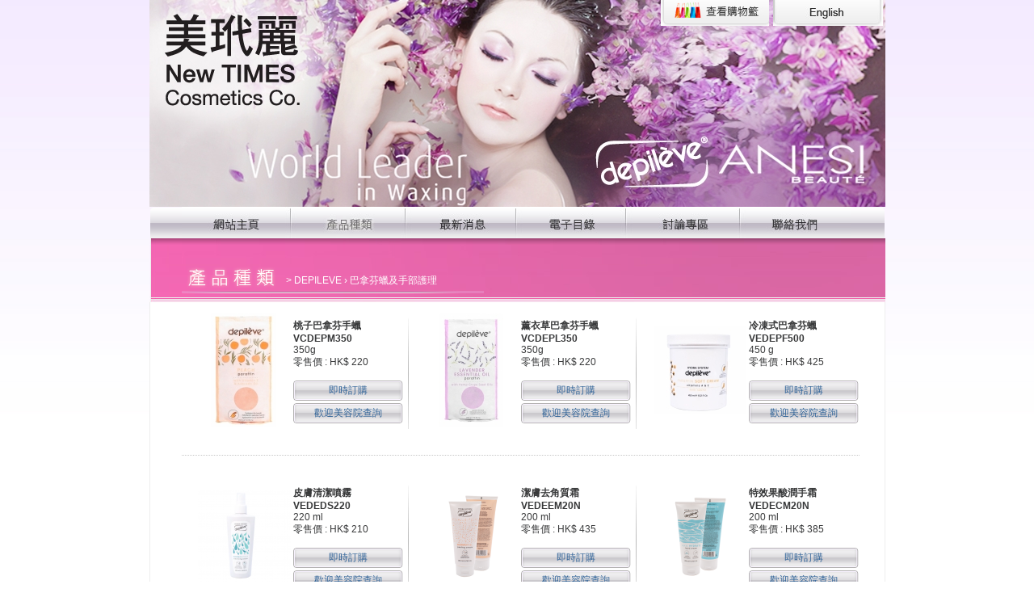

--- FILE ---
content_type: text/html; charset=utf-8
request_url: https://newtimes.com.hk/product_cat2.php?id=490&page=1
body_size: 18211
content:
<!DOCTYPE html>
<html xmlns="http://www.w3.org/1999/xhtml">
<head>
    <title>New Times Cosmetics Co.</title>
	<meta http-equiv="Content-Type" content="text/html; charset=utf-8" />
	<meta name="keywords" content="" />
	<meta name="description" content="" />
	<meta http-equiv="imagetoolbar" content="no" />
	<link rel="stylesheet" type="text/css" href="css/layout.css" />
	<link rel="stylesheet" type="text/css" href="css/editor.css" />
	<link rel="stylesheet" type="text/css" href="css/colorbox.css" />
    <script type="text/javascript" src="scripts/jquery.js"></script>
    <script type="text/javascript" src="scripts/jscript.js"></script>
    <script type="text/javascript" src="scripts/jquery.cycle.all.min.js"></script>
    <script type="text/javascript" src="scripts/colorbox.js"></script>
	<!--[if lt IE 7]>
		<script defer type="text/javascript" src="scripts/pngfix.js"></script>
	<![endif]-->
	
	<script type="text/javascript">
		$(function(){
				   
			$(".colorbox").colorbox();
			

		// check current page
			var current_page = 'product_cat2';

			switch (current_page) {
				case 'product_detail':
					current_page = 'product';
				break;

				case 'product_type':
					current_page = 'product';
				break;

				case 'order_form':
					current_page = 'product';
				break;

				case 'product_cat':
					current_page = 'product';
				break;

				case 'product_cat2':
					current_page = 'product';
				break;


				case 'n_d':
					current_page = 'news';
				break;
			}

			$("#navigation > li img").each(function(){
				var current_path = $(this).attr('src');
				if(current_path.indexOf(current_page) != -1)
					$(this).attr('src',current_path.replace('/out/','/over/'));
			})
		// end check

		// mouseover effect
			$("#navigation img").hover(function(){
				var current_path = $(this).attr('src');
				if(current_path.indexOf(current_page) == -1)
					$(this).attr('src',current_path.replace('/out/','/over/'));
			}, function() {
				var current_path = $(this).attr('src');
				if(current_path.indexOf(current_page) == -1)
					$(this).attr('src',current_path.replace('/over/','/out/'));
			});

			// for pull down menu
			$("#navigation > li").hover(function(){
				if ($("ul:first",this).is(":hidden")) {
					$("ul:first",this).slideDown(200);
				} else {
					$("#navigation li ul").slideUp(200);
				}
			});

			$('#banner_cart').bind('click', function(){
				window.location.href="cart.php";
			});

			// end for pull down menu
		// end mouseover effect

                    $('.contin-shop').die();
                    $('.view-cart-btn').die();
                    $('.contin-shop').live('click',function(){closeBox()});
                    $('.view-cart-btn').live('click',function(){ location.href='cart.php'});
                    $('.order-now').click(function(e){
                        var id=$(this).parents().find('.product_id').val();
                        var qty=$(this).parents().find('.qty').val();
                        if(!isUnsignedInteger(qty)||qty==0){
                            alert('請輸入整數。');
                            return false;
                        }
                         var count=$.ajax({
                            type: "POST",
                           url: "ajaxToCart.php",
                           data: "addtocart=addtocart&id="+id+"&qty="+qty,
                           dataType: "html",
                           async: false
                        }).responseText;
                        var left=e.pageX;
                        var top=e.pageY;
                        closeBox()
                        var box=$('<div>').css({'width':'333px','height':'100px','background-color':'#fff','position':'absolute', 'top':(top-50), 'left':(left-110)}).addClass('cart-box');
                        $('<p>').text('此商品已加到“購物籃”!').appendTo(box);
                        $('<p>').text('購物籃裡有'+count+'件商品。').appendTo(box);
                        $('<hr>').appendTo(box);
                        $('<input>').attr('type','button').addClass('blue button_style_3 contin-shop').val('繼續購物').appendTo(box);
                        $('<input>').attr('type','button').addClass('blue button_style_1 view-cart-btn').val('查看購物籃').appendTo(box);
                        box.appendTo('body');
                        setTimeout(function(){ closeBox();},10000);
                    });

                    function closeBox(){
                        $('.cart-box').remove();
                    }

                    $('form, #ordering-form').submit(function(){
                        var result=true;
                        if($(this).find('.qty').length>0){
                            if($(this).attr('id')=='ordering-form'){
                               $(this).find('.qty').each(function(){
                                    if(!isUnsignedInteger($(this).val())){
                                        alert('請輸入整數。');
                                        result=false;
                                        return false;
                                    }
                               });
                            }else{
                                $(this).find('.qty').each(function(){
                                    if(!isUnsignedInteger($(this).val())||$(this).val()==0){
                                        alert('請輸入整數。');
                                        result=false;
                                        return false;
                                    }
                               });
                            } 
                        }
                        return result;
                    });

                        function   isUnsignedInteger(strInteger)   {
                            var   newPar=/^\d+$/
                            return   newPar.test(strInteger);
                        }

		});

                function popupEbook(){
                    window.open ("e-book.php", "mywindow","location=0,status=0,scrollbars=0, width=800,height=600, resizable=yes");
                }
	</script>
        <script type="text/javascript">
//        $(document).ready(function(){
//            $('.change-color input, .change-color textarea').die();
//            $('.change-color input, .change-color textarea').live("click",function(){
//                $(this).css("background-color", "#FFF");
//            });
//             $('.change-color input, .change-color textarea').live("focusout",function(){
//                  $(this).css("background-color", "#d8bbfe");
//             });
//        });
        $(window).load(function(){
            $('#banner').cycle();
        });
    </script>
</head>
<style>
#banner_cart{background:url(images/cn/btn/shop_cart.jpg) no-repeat; height:32px; width:29px; padding-left:110px; padding-top:6px; margin-left:3px;}
</style>
<body>
	<div class="preload"></div>
	<div id="banner_holder">
	<div id="banner_btn">
				<div id="banner_cart"></div>
				<div><a href="/product_cat2.php?id=490&page=1&amp;lang=1"><img src="images/cn/btn/lang.jpg"/></a></div>
			   </div>		<div id="banner"><a href="index.php"><img src="upload/banner/99/photo/548bc527e626e.jpg"></a>
		 	
		 		  </div> 	</div>
	<div id="menu">
		<ul id="navigation">
			<li><a href="index.php"><img src="images/cn/menu/out/index.jpg"/></a></li>
			<li><a href="product_type.php"><img src="images/cn/menu/out/product.jpg"/></a></li>
			<li><a href="news.php"><img src="images/cn/menu/out/news.jpg"/></a></li>							
			<li><a href="javascript:popupEbook()"><img src="images/cn/menu/out/ebook.jpg"/></a></li>
			<li><a href="forum/index.php" target="_blank"><img src="images/cn/menu/out/forum.jpg"/></a></li>
			<li><a href="contact.php"><img src="images/cn/menu/out/contact.jpg"/></a></li>
		</ul>
	</div>		<div id="content2_repeat" class="clear_fix">
	<div id="pink_content">
		<div id="content_border">
			<div id="title"><a href="product.php"><img src="images/cn/title/tit_product.png" class="png"/></a><div class="path"> > <a href="product_cat.php?id=1&page=1" class="linkStyle3">DEPILEVE</a> &rsaquo; 巴拿芬蠟及手部護理</div></div>
			<div>
				<div class="product_level4_cat"><ul id="product_list"><li class="sep">							
								<form action="" method="post" id="add-cart-form">
										<input type="hidden" name="addtocart" value="addtocart" />
										<input type="hidden" name="product_id" class="product_id" value="314" />
                                                                                <input type="hidden" name="qty" class="qty" value="1" />
									<table cellpadding="0" cellspacing="0" border="0">
										<tr>
											<td valign="top" align="center"><a href="product_detail.php?id=314"><img src="img.php?width=115&height=140&bg=fff&file=upload/product/314/photo/6879c87c044fe.jpg"/></a></td>
											<td width="20"></td>
										    <td valign="center" align="left" style="padding-right:8px;">
										    	<p class="title"><a href="product_detail.php?id=314">桃子巴拿芬手蠟</a></p>
										    	<p class="title">VCDEPM350</p>		
										    	350g<br/>
										    	零售價 : HK$ 220<br/><br/>
										    	<input type="button" value="即時訂購" class="blue button_style_4 order-now" style="" alt="即時訂購" title="即時訂購"/><br/>
                                                                                        <input type="button" value="歡迎美容院查詢" class="blue button_style_4" onclick="javascript:location.href='contact.php';" style="margin-top:3px;"/>

										    	<!--<p class="blue"><a href="contact.php">歡迎美容院查詢<br/></a></p>-->
										    </td>
										</tr>
									</table>
								</form>
				     	 </li><li class="sep">							
								<form action="" method="post" id="add-cart-form">
										<input type="hidden" name="addtocart" value="addtocart" />
										<input type="hidden" name="product_id" class="product_id" value="313" />
                                                                                <input type="hidden" name="qty" class="qty" value="1" />
									<table cellpadding="0" cellspacing="0" border="0">
										<tr>
											<td valign="top" align="center"><a href="product_detail.php?id=313"><img src="img.php?width=115&height=140&bg=fff&file=upload/product/313/photo/6879c7d686b3c.jpg"/></a></td>
											<td width="20"></td>
										    <td valign="center" align="left" style="padding-right:8px;">
										    	<p class="title"><a href="product_detail.php?id=313">薰衣草巴拿芬手蠟</a></p>
										    	<p class="title">VCDEPL350</p>		
										    	350g<br/>
										    	零售價 : HK$ 220<br/><br/>
										    	<input type="button" value="即時訂購" class="blue button_style_4 order-now" style="" alt="即時訂購" title="即時訂購"/><br/>
                                                                                        <input type="button" value="歡迎美容院查詢" class="blue button_style_4" onclick="javascript:location.href='contact.php';" style="margin-top:3px;"/>

										    	<!--<p class="blue"><a href="contact.php">歡迎美容院查詢<br/></a></p>-->
										    </td>
										</tr>
									</table>
								</form>
				     	 </li><li class="right">							
								<form action="" method="post" id="add-cart-form">
										<input type="hidden" name="addtocart" value="addtocart" />
										<input type="hidden" name="product_id" class="product_id" value="317" />
                                                                                <input type="hidden" name="qty" class="qty" value="1" />
									<table cellpadding="0" cellspacing="0" border="0">
										<tr>
											<td valign="top" align="center"><a href="product_detail.php?id=317"><img src="img.php?width=115&height=140&bg=fff&file=upload/product/317/photo/6879c9a82e42e.jpg"/></a></td>
											<td width="20"></td>
										    <td valign="center" align="left" style="padding-right:8px;">
										    	<p class="title"><a href="product_detail.php?id=317">冷凍式巴拿芬蠟</a></p>
										    	<p class="title">VEDEPF500</p>		
										    	450 g<br/>
										    	零售價 : HK$ 425<br/><br/>
										    	<input type="button" value="即時訂購" class="blue button_style_4 order-now" style="" alt="即時訂購" title="即時訂購"/><br/>
                                                                                        <input type="button" value="歡迎美容院查詢" class="blue button_style_4" onclick="javascript:location.href='contact.php';" style="margin-top:3px;"/>

										    	<!--<p class="blue"><a href="contact.php">歡迎美容院查詢<br/></a></p>-->
										    </td>
										</tr>
									</table>
								</form>
				     	 </li><li class="h_sep_line">&nbsp;</li><li class="sep">							
								<form action="" method="post" id="add-cart-form">
										<input type="hidden" name="addtocart" value="addtocart" />
										<input type="hidden" name="product_id" class="product_id" value="319" />
                                                                                <input type="hidden" name="qty" class="qty" value="1" />
									<table cellpadding="0" cellspacing="0" border="0">
										<tr>
											<td valign="top" align="center"><a href="product_detail.php?id=319"><img src="img.php?width=115&height=140&bg=fff&file=upload/product/319/photo/662872d9996af.png"/></a></td>
											<td width="20"></td>
										    <td valign="center" align="left" style="padding-right:8px;">
										    	<p class="title"><a href="product_detail.php?id=319">皮膚清潔噴霧</a></p>
										    	<p class="title">VEDEDS220</p>		
										    	220 ml<br/>
										    	零售價 : HK$ 210<br/><br/>
										    	<input type="button" value="即時訂購" class="blue button_style_4 order-now" style="" alt="即時訂購" title="即時訂購"/><br/>
                                                                                        <input type="button" value="歡迎美容院查詢" class="blue button_style_4" onclick="javascript:location.href='contact.php';" style="margin-top:3px;"/>

										    	<!--<p class="blue"><a href="contact.php">歡迎美容院查詢<br/></a></p>-->
										    </td>
										</tr>
									</table>
								</form>
				     	 </li><li class="sep">							
								<form action="" method="post" id="add-cart-form">
										<input type="hidden" name="addtocart" value="addtocart" />
										<input type="hidden" name="product_id" class="product_id" value="320" />
                                                                                <input type="hidden" name="qty" class="qty" value="1" />
									<table cellpadding="0" cellspacing="0" border="0">
										<tr>
											<td valign="top" align="center"><a href="product_detail.php?id=320"><img src="img.php?width=115&height=140&bg=fff&file=upload/product/320/photo/6628718d08791.png"/></a></td>
											<td width="20"></td>
										    <td valign="center" align="left" style="padding-right:8px;">
										    	<p class="title"><a href="product_detail.php?id=320">潔膚去角質霜</a></p>
										    	<p class="title">VEDEEM20N</p>		
										    	200 ml<br/>
										    	零售價 : HK$ 435<br/><br/>
										    	<input type="button" value="即時訂購" class="blue button_style_4 order-now" style="" alt="即時訂購" title="即時訂購"/><br/>
                                                                                        <input type="button" value="歡迎美容院查詢" class="blue button_style_4" onclick="javascript:location.href='contact.php';" style="margin-top:3px;"/>

										    	<!--<p class="blue"><a href="contact.php">歡迎美容院查詢<br/></a></p>-->
										    </td>
										</tr>
									</table>
								</form>
				     	 </li><li class="right">							
								<form action="" method="post" id="add-cart-form">
										<input type="hidden" name="addtocart" value="addtocart" />
										<input type="hidden" name="product_id" class="product_id" value="325" />
                                                                                <input type="hidden" name="qty" class="qty" value="1" />
									<table cellpadding="0" cellspacing="0" border="0">
										<tr>
											<td valign="top" align="center"><a href="product_detail.php?id=325"><img src="img.php?width=115&height=140&bg=fff&file=upload/product/325/photo/6628733a4304d.png"/></a></td>
											<td width="20"></td>
										    <td valign="center" align="left" style="padding-right:8px;">
										    	<p class="title"><a href="product_detail.php?id=325">特效果酸潤手霜</a></p>
										    	<p class="title">VEDECM20N</p>		
										    	200 ml<br/>
										    	零售價 : HK$ 385<br/><br/>
										    	<input type="button" value="即時訂購" class="blue button_style_4 order-now" style="" alt="即時訂購" title="即時訂購"/><br/>
                                                                                        <input type="button" value="歡迎美容院查詢" class="blue button_style_4" onclick="javascript:location.href='contact.php';" style="margin-top:3px;"/>

										    	<!--<p class="blue"><a href="contact.php">歡迎美容院查詢<br/></a></p>-->
										    </td>
										</tr>
									</table>
								</form>
				     	 </li></ul></div>
				<div id="pink_pg" style="clear:both; padding-right:30px; padding-bottom:15px;"><strong>1</strong><a href="/product_cat2.php?id=490&page=2">2</a><a href="/product_cat2.php?id=490&page=2">&gt;|</a></div>	
			</div>
		</div>
	</div>
</div>	
<div id="pink_content_end"></div>
	<div id="footer">
	<table width="100%" cellpadding="0" cellspacing="0">
		<tr>
			<td><div id="footer_address">    電話: (852) 2783 8002    |    傳頁: (852) 2783 7910</div></td>
			<td align="right"><div id="footer_name">Copyright &copy; New Times Cosmetics Co. Powered by <a href="http://www.anglia.com.hk" rel="_blank">Anglia Design</a></div></td>
		</tr>
	</table>
</div>
</body>
</html>



--- FILE ---
content_type: text/css
request_url: https://newtimes.com.hk/css/layout.css
body_size: 19342
content:
* { padding: 0px; margin: 0px; -webkit-text-size-adjust:none;}

img { border:none; }

html { overflow-y:scroll; }

body,html { width:100%; height:100%; }

body, input, textarea, option, p, div, a, li, table, th, td { font-family:Verdana, Arial, Helvetica, sans-serif; font-size:12px; color:#38393a;}

body {background:url(../images/bg.jpg) repeat-x; position:relative; }

form { display:inline; }

.png { behavior:url(css/iepngfix.htc); }

table.setborder, table.setborder td, table.setborder th { border-collapse:collapse; border:solid #bc91ef 1px; }

a, a:link, a:active, a:visited { color:#38393a;  text-decoration:none; }
a:hover { color:#666;  text-decoration:none;  }

.preload { display:none; line-height:0px; font-size:0px; margin:0px; padding:0px; }

.clear_class { float:none; clear:both; font-size:0px; line-height:0px; margin:0px; padding:0px; }

.clear_fix:after { content: "."; display:block; height:0px; clear:both; visibility:hidden; }
.clear_fix { zoom:1 \9; display:block; }

/*-----------------------------------------------*/
.warning_msg { color:#FF0000; }

#pg { float:right; display:inline; }
#pg a, #pg strong, #pg em { float:left; display:inline; margin-right:5px; color:#666666; font-weight:normal; font-style:normal; font-size:11px; width:22px; height:22px; text-align:center; line-height:22px; text-decoration:none; border:solid 1px; border-color:#dbc1fc; background:#a97ee2;}
#pg a:hover { border:solid 1px #dbc1fc; background-color:#CCCCCC; color:#666666; }
#pg strong { border:solid 1px #ffffff; background-color:#5c20aa; color:#FFFFFF; }

#gold_pg { float:right; display:inline; }
#gold_pg a, #gold_pg strong, #gold_pg em { float:left; display:inline; margin-right:5px; color:#666666; font-weight:normal; font-style:normal; font-size:11px; width:22px; height:22px; text-align:center; line-height:22px; text-decoration:none; border:solid 1px; border-color:#dbc1fc; background:#c3ae82;}
#gold_pg a:hover { border:solid 1px #dbc1fc; background-color:#CCCCCC; color:#666666; }
#gold_pg strong { border:solid 1px #ffffff; background-color:#ad965d; color:#FFFFFF; }

#pink_pg { float:right; display:inline; }
#pink_pg a, #pink_pg strong, #pink_pg em { float:left; display:inline; margin-right:5px; color:#666666; font-weight:normal; font-style:normal; font-size:11px; width:22px; height:22px; text-align:center; line-height:22px; text-decoration:none; border:solid 1px; border-color:#dbc1fc; background:#e267a8;}
#pink_pg a:hover { border:solid 1px #dbc1fc; background-color:#CCCCCC; color:#666666; }
#pink_pg strong { border:solid 1px #ffffff; background-color:#f068b0; color:#FFFFFF; }

#blue_pg { float:right; display:inline; }
#blue_pg a, #blue_pg strong, #blue_pg em { float:left; display:inline; margin-right:5px; color:#666666; font-weight:normal; font-style:normal; font-size:11px; width:22px; height:22px; text-align:center; line-height:22px; text-decoration:none; border:solid 1px; border-color:#dbc1fc; background:#6ebdde;}
#blue_pg a:hover { border:solid 1px #dbc1fc; background-color:#CCCCCC; color:#666666; }
#blue_pg strong { border:solid 1px #ffffff; background-color:#078fcb; color:#FFFFFF; }

#brown_pg { float:right; display:inline; }
#brown_pg a, #brown_pg strong, #brown_pg em { float:left; display:inline; margin-right:5px; color:#666666; font-weight:normal; font-style:normal; font-size:11px; width:22px; height:22px; text-align:center; line-height:22px; text-decoration:none; border:solid 1px; border-color:#dbc1fc; background:#bc8366;}
#brown_pg a:hover { border:solid 1px #dbc1fc; background-color:#CCCCCC; color:#666666; }
#brown_pg strong { border:solid 1px #ffffff; background-color:#9c3806; color:#FFFFFF; }

.text_field_style_1 { border:solid 1px #a193b3; width:250px; height:20px; background:#fff;}
.textarea_style_1 { border:solid 1px #a193b3; width:250px; height:50px; background:#fff;}
/*.button_style_1 { border:solid 1px #a193b3; background-color:#FFF; cursor:pointer; width:60px; height:20px; text-align:center; line-height:19px; vertical-align:middle; background:#d8bafe;}*/
.button_style_1 { background:url(../images/sliver-med-btn.png) no-repeat center center;border:none; cursor:pointer; height:25px; width:86px; text-align:center; line-height:25px; vertical-align:middle; color:#000000;}
.button_style_2 { background:url(../images/news-long-btn.png) no-repeat center center;border:none; cursor:pointer; height:33px; width:165px; text-align:center; line-height:33px; vertical-align:middle; color:#fff;}
.button_style_3 { background:url(../images/sliver-long-btn.png) no-repeat center center;border:none; cursor:pointer; height:25px; width:165px; text-align:center; line-height:25px; vertical-align:middle; color:#000000;}
.button_style_4 { background:url(../images/sliver-btn-2.png) no-repeat center center;border:none; cursor:pointer; height:25px; width:136px; text-align:center; line-height:25px; vertical-align:middle; color:#fff;}


.thumbnail, .thumbnail li {  float:left; _display:inline; }
.thumbnail { list-style:none; }
.thumbnail img { float:left; border:solid 1px #CCC; }

/*------------------Common Area-----------------------------*/
#banner{overflow: hidden; height:256px;position: relative; z-index:1;}

#banner_holder, #menu, #content_repeat, #content, #content_end, #content2_repeat, #purple_content, #purple_content_end, #gold_content, #gold_content_end, #pink_content, #pink_content_end, #blue_content, #blue_content_end, #brown_content, #brown_content_end , #reg_form, #footer{width:911px; margin:0 auto; position:relative;}

#banner_btn{position:absolute; top:0px; left:630px;width:280px; cursor:pointer;z-index:2;}
#banner_btn div{display:inline; float:left; }

#menu {background:url(../images/menu_bg.png) no-repeat; height:39px;}
#navigation{margin-left:40px; list-style:none;}
#navigation li{float:left;}
#footer{margin-bottom:30px; padding-bottom:30px; }
#footer div, #footer div a{display:inline; }
#footer_address{color:#57585d; font-size:10px; float:left;  height:30px; /*line-height:30px;*/ padding-top: 20px;}
#footer_name, #footer_name *{color:#5c20aa; font-size:10px; height:30px; line-height:30px; }
#footer_name{text-align:right; width:400px;}

#content_repeat{background:url(../images/body_bg1/bg_repeat.jpg) repeat-y;}
#content { background:url(../images/body_bg1/bg_long.jpg) no-repeat left top; min-height:460px; _height:460px;}
#reg_form2{ min-height:460px; _height:460px;}
#content_end{min-height:23px; _height:23px; background:url(../images/body_bg1/bg_end.jpg) no-repeat;   }

#content2_repeat{background:url(../images/body_bg2/bg_repeat.jpg) repeat-y;}
#purple_content{ background:url(../images/body_bg2/purple/bg_head.jpg) no-repeat left top; min-height:410px; _height:410px;}
#purple_content_end{min-height:45px; _height:45px; background:url(../images/body_bg2/purple/bg_end.jpg) no-repeat;   }

#gold_content{ background:url(../images/body_bg2/gold/bg_head.jpg) no-repeat left top; min-height:410px; _height:410px;}
#gold_content_end{min-height:45px; _height:45px; background:url(../images/body_bg2/gold/bg_end.jpg) no-repeat;   }

#pink_content{ background:url(../images/body_bg2/pink/bg_head.jpg) no-repeat left top; min-height:410px; _height:410px;}
#pink_content_end{min-height:45px; _height:45px; background:url(../images/body_bg2/pink/bg_end.jpg) no-repeat;   }

#blue_content{ background:url(../images/body_bg2/blue/bg_head.jpg) no-repeat left top; min-height:410px; _height:410px;}
#blue_content_end{min-height:45px; _height:45px; background:url(../images/body_bg2/blue/bg_end.jpg) no-repeat;   }

#brown_content{ background:url(../images/body_bg2/brown/bg_head.jpg) no-repeat left top; min-height:410px; _height:410px;}
#brown_content_end{min-height:45px; _height:45px; background:url(../images/body_bg2/brown/bg_end.jpg) no-repeat;   }

.path{position:relative; left:5px; display:inline; top:-7px;}
.path, .path a{color:#fff; font-size:12px;}

/*--------------------Index------------------------------------*/

#index_left_part{ display:inline; width:370px; position:relative; float:left; margin-top:15px; margin-left:50px;}
#index_title1{background:url(../images/index_white_line.jpg) no-repeat; padding-top:5px;}
#index_desc1{background:url(../images/index_white_line.jpg) no-repeat; padding-top:5px; line-height:22px; width:350px; padding-left:10px;}

#index_desc2{background:url(../images/sep.jpg) no-repeat 0 120px; line-height:22px; width:350px; padding-left:10px; height:135px;}
#news_title{font-weight:bold; color:#4d2382; font-size:13px;}

#index_right_part{display:inline; width:410px;  position:relative;  float:left; margin-top:15px; margin-left:50px;}
#hot_product{background:url(../images/hot_product_bg.jpg) no-repeat; padding-top:10px; position:relative; top:-6px;}
#hot_product_list{list-style:none;  width:408px;}
#hot_product_list li{float:left; margin-right:5px; width:130px; text-align:center; margin-bottom:5px;}
#hot_product_list p{width:130px; text-align:center; margin-top: 10px;}
#hot_product_list .product-title{min-height:25px;_height:25px;}
#hot_product_btn{padding-top:5px;}
#hot_product_list li.li-block{border:0px; width:100%; height:0px; line-height: 0px; font-size: 0px; padding:0px; margin:0px;}
#reg_bar{background:url(../images/fill_in_bg.jpg) no-repeat; display:block; float:left; width:200px; height:35px; margin:5px 0px 0px 70px; _margin:5px 0px 0px 35px; text-align:left; padding:10px 0px 0px 10px; color:#fff;   }
#reg_bar #mail_en{margin-left:13px; width:135px;}
#reg_bar #mail_cn{margin-left:6px; width:129px;}
#reg_btn{background:url(../images/fill_in_submit_bg.jpg) no-repeat; display:block; float:left; width:57px; height:35px; margin-top:5px;  padding-top:10px;  color:#fff; text-align:center;}


#content_border{padding:33px 0px 0px 40px; width:877px;}	
#title{background:url(../images/title_line.png) no-repeat 0 32px;  height:35px; width:600px; _background:none;}



/*--------------------News------------------------------------*/

#news_list, #news_list li { float:left; display:inline; width:100%; }
#news_list { list-style:none; padding-top:15px;}
#news_list li { background:url(../images/news/news_bg.jpg) no-repeat; width:825px; height:144px; padding-top:10px; padding-left:10px;}
#news_list .thumb { float:left; display:inline; padding:4px; margin-right:20px; line-height:0px; font-size:0px; background:url(../images/news/photo_bg.png) no-repeat; }
#news_list .text_part { float:left; display:inline; margin-right:30px; }
#news_list .date  { color:#ffffff; font-size:12px; margin:3px 0px 10px 0px; float:right;}
#news_list .title a, #news_list .title a:link, #news_list .title a:active, #news_list .title a:hover { font-size:13px; color:#ffffff; font-weight:bold; float:left;}
#news_list .title a:hover { color:#CCC; }
#news_list .desc { text-align:justify; line-height:1.8em; font-size:12px; color:#38393a; padding-top:10px;}

#news_list .no_pic { width:815px; }
#news_list .has_pic { width:815px; }
#news_list .more { margin-top:20px; }	


#nd_head{background:url(../images/news_detail/news_head.jpg) no-repeat; position:relative;}		
#nd_head .date  { color:#ffffff; font-size:12px; margin:3px 0px 10px 0px; float:right; padding-top:10px;}
#nd_head .title {width:580px; padding-top:15px; padding-left:20px; color:#ffffff; font-weight:bold;}
#nd_head .title a, #news_list .title a:link, #news_list .title a:active, #news_list .title a:hover { font-size:13px; color:#ffffff; font-weight:bold; float:left;}
#nd_head .title a:hover { color:#CCC; }
#nd_head .back  {float:right; padding-top:10px; margin-right:40px;  background:url(../images/news_btn.png) no-repeat; margin-top:5px; height:22px; padding-left:30px; width:56px; display:inline;}
#nd_head .back  *{color:#fff;}

#nd_repeat{background:url(../images/news_detail/news_repeat.gif) repeat-y; position:relative; min-height:400px; _height:400px; padding:25px; width:800px;}
.pic_list{list-style:none; float:left;}
.pic_list li {background:url(../images/news_detail/news_pic_l.png) no-repeat; padding:4px 2px 2px 4px;}
#nd_repeat .desc{width:620px; float:right;}

#nd_end{background:url(../images/news_detail/news_end.jpg) no-repeat; position:relative;}		


/*--------------------Product-------------------------*/

.product_level1_cat{float:left;}

.product-top-left-en{background:url(../images/en/product-cat-left.jpg) no-repeat left top; width:421px; height:322px; margin-top:25px; padding:16px 0px 0px 11px;}
.product-top-left-cn{background:url(../images/cn/product-cat-left.jpg) no-repeat left top; width:421px; height:322px; margin-top:25px; padding:16px 0px 0px 11px;}
.product-top-right-en{background:url(../images/en/product-cat-right.jpg) no-repeat left top; width:421px; height:322px; margin-top:25px; padding:16px 0px 0px 11px;}
.product-top-right-cn{background:url(../images/cn/product-cat-right.jpg) no-repeat left top; width:421px; height:322px; margin-top:25px; padding:16px 0px 0px 11px;}

.product_level2_cat #product_list{list-style:none;}
.product_level2_cat #product_list li{float:left; width:313px; margin-top:25px; }
.product_level2_cat #product_list .sep{background:url(../images/product_v_sep.jpg) no-repeat right center; margin-left:100px; _margin-left:60px;}
.product_level2_cat #product_list .right{margin-left:100px;}
.product_level2_cat #product_list .h_sep_line{width:840px; background:url(../images/product_sep_line.jpg) repeat-x right center;}
.product_level2_cat #product_list p, .product_level2_cat #product_list a {width:200px; text-align:right; padding-top:15px;}
.product_level2_cat h3{padding-top:35px; padding-left:50px;}


.product_level3_cat #product_list{list-style:none;}
.product_level3_cat #product_list li{float:left; width:262px; margin-top:25px; }
.product_level3_cat #product_list .sep{background:url(../images/product_v_sep.jpg) no-repeat right center; margin-left:20px;}
.product_level3_cat #product_list .right{margin-left:20px;}
.product_level3_cat #product_list .h_sep_line{width:840px; background:url(../images/product_sep_line.jpg) repeat-x right center;}
.product_level3_cat #product_list p, .product_level3_cat #product_list a {width:247px; text-align:center; padding-top:15px; font-weight:bold;}
.product_level3_cat h3{padding-top:35px; padding-left:50px;}


.product_level4_cat #product_list{list-style:none;}
.product_level4_cat #product_list li{float:left; width:262px; margin-top:25px; }
.product_level4_cat #product_list .sep{background:url(../images/product_v_sep.jpg) no-repeat right center; margin-left:20px;}
.product_level4_cat #product_list .right{margin-left:20px;}
.product_level4_cat #product_list .h_sep_line{width:840px; background:url(../images/product_sep_line.jpg) repeat-x right center;}
.product_level4_cat #product_list .title, .product_level4_cat #product_list .title a{font-weight:bold;}
.product_level4_cat #product_list .blue a, .product_level4_cat #product_list .blue { color:#2c6096;}
.product_level4_cat h3{padding-top:35px; padding-left:50px;}


.product_level5 #product_list{list-style:none;}
.product_level5 #product_list li{float:left; width:262px; margin-top:25px; }
.product_level5 #product_list .sep{background:url(../images/product_v_sep.jpg) no-repeat right center; margin-left:20px;}
.product_level5 #product_list .right{margin-left:20px;}
.product_level5 #product_list .h_sep_line{width:840px; background:url(../images/product_sep_line.jpg) repeat-x right center;}
.product_level5 #product_list p, .product_level5_cat #product_list a {width:250px; text-align:center; padding-top:15px; font-weight:bold;}
.product_level5 h3{padding-top:35px; padding-left:50px;}
/*.product_level5 .left_part{ display:inline; float:left;}
.product_level5 .right_part{display:inline; float:right; padding-top:35px; padding-right:35px;}*/
.product_level5 .left_part{float:left;}
.product_level5 .right_part{margin-left:460px; padding-top:25px;}
.product_level5 .right_part .title{ background:url(../images/product_detail_title_line.jpg) no-repeat center bottom; font-size:16px; color:#38393a; font-weight:bold;}
#related_product_title{background:url(../images/match_line.jpg) no-repeat center bottom; width:850px;}
#related_product{width:850px; min-height:200px; _height:200px;}

.cart-box{border:1px solid #e1d4ef; padding:17px; line-height: 22px; text-align:center;}
.cart-box hr{margin-bottom:10px; margin-top:10px;}
.contin-shop{margin-right: 10px;}

#tag{list-style:none; height:35px;}
#tag li{float:left; display:inline; margin-right:2px;}

#gold_tag_content{width:320px; min-height:158px; _height:158px; background:url(../images/gold_bg.jpg) repeat-y; clear:both; padding: 9px;}
#blue_tag_content{width:320px; min-height:158px; _height:158px; background:url(../images/blue_bg.jpg) repeat-y;  clear:both; padding: 9px;}
#pink_tag_content{width:320px; min-height:158px; _height:158px; background:url(../images/pink_bg.jpg) repeat-y;  clear:both; padding: 9px;}
#brown_tag_content{width:320px; min-height:158px; _height:158px; background:url(../images/brown_bg.jpg) repeat-y;  clear:both; padding: 9px;}

.gold_tag_content{width:320px; min-height:158px; _height:158px; background:url(../images/gold_bg.jpg) repeat-y; padding: 9px;}
.blue_tag_content{width:320px; min-height:158px; _height:158px; background:url(../images/blue_bg.jpg) repeat-y;  padding: 9px;}
.pink_tag_content{width:320px; min-height:158px; _height:158px; background:url(../images/pink_bg.jpg) repeat-y;  padding: 9px;}
.brown_tag_content{width:320px; min-height:158px; _height:158px; background:url(../images/brown_bg.jpg) repeat-y;  padding: 9px;}

.gold_list{background:url(../images/pgold_bg.jpg) no-repeat; width:218px; height:204px; padding-top:21px; padding-left:12px;}
.blue_list{background:url(../images/pblue_bg.jpg) no-repeat; width:218px; height:204px;  padding-top:21px; padding-left:12px;}
.brown_list{background:url(../images/pbrown_bg.jpg) no-repeat; width:218px; height:204px;  padding-top:21px; padding-left:12px;}
.pink_list{background:url(../images/ppink_bg.jpg) no-repeat; width:218px; height:204px;  padding-top:21px; padding-left:12px;}

.gold_title, .product_level2_cat #product_list .gold_title{color:#a89053; font-weight:bold; font-size:16px;}
.blue_title, .product_level2_cat #product_list .blue_title{color:#0096d7; font-weight:bold; font-size:16px;}
.brown_title, .product_level2_cat #product_list .brown_title{color:#9c3908; font-weight:bold; font-size:16px;}
.pink_title, .product_level2_cat #product_list .pink_title{color:#ed1e8c; font-weight:bold; font-size:16px;}

.gold_title2, #cart-form .gold_title2{color:#a89053; }
.blue_title2, #cart-form .blue_title2{color:#0096d7; }
.brown_title2, #cart-form .brown_title2{color:#9c3908; }
.pink_title2, #cart-form .pink_title2{color:#ed1e8c; }
#cart-form{padding-top:25px;}

.qty{width:40px; height:20px; background:#ececec; border:solid 1px #b2b0b0; text-align:center; line-height:20px;}


#contact_form{float:right; padding-right:25px;}	
#contact_table td { padding:5px; }
#contact_table p em { color:#F00; font-style:normal; }
#contact_table span { font-size:10px; color:#F00; }
#contact_table span.compulsory { vertical-align:top; margin-left:2px; }

#googlemap_border{padding:3px; background:url(../images/map_bg.jpg) no-repeat;}


#ordering_content{padding-top:15px; padding-left:15px;}

#ordering_content table{padding-left:15px; padding-bottom:15px;}

.have_background{background:#bc91ef; }
.tdborder td{height:18px;}

#flashcontent{margin-left:70px; margin-top:30px;}


--- FILE ---
content_type: text/css
request_url: https://newtimes.com.hk/css/editor.css
body_size: 668
content:
.editor * { margin:0px; padding:0px; }

.editor, .editor p, .editor div, .editor a, .editor li { font-family:Verdana, Arial, Helvetica, sans-serif; font-size:12px; color:#000; }

.editor, .editor p, .editor li { line-height:1.8em; }

.editor img { border:none; }

.editor a, .editor a:link, .editor a:active, .editor a:visited { color:#000;}
.editor a:hover { color:#666; }

.editor ul, .editor ol { margin-left:25px; }

.editor table.border_class, .editor table.border_class td, .editor table.border_class th { border-collapse:collapse; border:solid #CCCCCC 1px; }

.editor td { padding:3px; }

hr { border:none; height:1px; background-color:#CCCCCC; color:#CCCCCC; }

--- FILE ---
content_type: application/javascript
request_url: https://newtimes.com.hk/scripts/jscript.js
body_size: 9640
content:
$(function(){
	$('a[rel="_blank"]').bind('click', function(e){
		e.preventDefault();
		var _link = $(this).attr('href');
		window.open(_link, '_blank');
	});
});

function trim(str) { 
	return str.replace(/(^\s*)|(\s*$)/g,"");
}

function checkAll(fieldName) {
	var box = document.getElementsByName(fieldName);
	for(i=0;i < box.length; i++) {
		box[i].checked = true;
	}
}

function unCheckAll(fieldName) {
	var box = document.getElementsByName(fieldName);
	for(i=0;i < box.length; i++) {
		box[i].checked = false;
	}
}

function emailCheck (emailStr) {
	var emailPat=/^(.+)@(.+)$/
	var specialChars="\\(\\)<>@,;:\\\\\\\"\\.\\[\\]"
	var validChars="\[^\\s" + specialChars + "\]"
	var quotedUser="(\"[^\"]*\")"
	var ipDomainPat=/^\[(\d{1,3})\.(\d{1,3})\.(\d{1,3})\.(\d{1,3})\]$/
	var atom=validChars + '+'
	var word="(" + atom + "|" + quotedUser + ")"
	var userPat=new RegExp("^" + word + "(\\." + word + ")*$")
	var domainPat=new RegExp("^" + atom + "(\\." + atom +")*$")
		
	var matchArray=emailStr.match(emailPat)
	if (matchArray==null) 
		return false

	var user=matchArray[1]
	var domain=matchArray[2]
	
	if (user.match(userPat)==null) 
		return false

	var IPArray=domain.match(ipDomainPat)
	if (IPArray!=null) {
		  for (var i=1;i<=4;i++) {
			if (IPArray[i]>255)
				return false
		}
		return true
	}
	var domainArray=domain.match(domainPat)
	if (domainArray==null)
		return false

	var atomPat=new RegExp(atom,"g")
	var domArr=domain.match(atomPat)
	var len=domArr.length
	if (domArr[domArr.length-1].length<2 || domArr[domArr.length-1].length>3)
	   return false

	if (len<2)
	   return false

	return true;
}

function genDate(yearID,monthID,dayID) {
	var dateset1 = new Array(31,29,31,30,31,30,31,31,30,31,30,31)
	var dateset2 = new Array(31,28,31,30,31,30,31,31,30,31,30,31)
	var remonth = document.getElementById(monthID).selectedIndex

	if ((document.getElementById(yearID).value % 4) == 0)
		document.getElementById(dayID).options.length = dateset1[remonth];
	else
		document.getElementById(dayID).options.length = dateset2[remonth];
	
	for(i=1;i<=document.getElementById(dayID).options.length;i++){
		document.getElementById(dayID).options[i-1].text = i;
		document.getElementById(dayID).options[i-1].value = i;
	}
}

function numOnly(str) {
	var output = "";
	for (i=0; i<str.value.length; i++) {
		if (str.value.substr(i,1) >= "0" && str.value.substr(i,1) <= "9") {
			output += str.value.substr(i,1);
		}
	}
	str.value = output;
}

function handleEnter (functionName, event) {	
	if (event.keyCode == 13) {
		eval(functionName);
		return false;
	} else {
		return true;
	}
}

function stopRKey(evt) {
	var evt = (evt) ? evt : ((event) ? event : null);
	var node = (evt.target) ? evt.target : ((evt.srcElement) ? evt.srcElement : null);
	if ((evt.keyCode == 13) && ((node.type=="text") || (node.type=="password"))) {
	   	return false;
	}
}

function checkCheckBox(checkBoxName) {
	var boxcheck = false;
	var itemID = document.getElementsByName(checkBoxName);

	for(i=0; i<itemID.length; i++){
		if(itemID[i].checked){
			boxcheck = true;
			break;
		}
	}
	return boxcheck;
}

function openNoMenuWindow(page,pageName,width,height) {
	window.open(page, pageName, 'toolbar=no,location=no,directories=no,menubar=no,status=no,scrollbars=yes,resizable=yes,width='+width+',height='+height);	
} 

function rawurlencode (str) {
    var hexStr = function (dec) {
        return '%' + dec.toString(16).toUpperCase();
    };

    var ret = '',unreserved = /[\w.~-]/;
    str = (str+'').toString();

    for (var i = 0, dl = str.length; i < dl; i++) {
        var ch = str.charAt(i);
        if (unreserved.test(ch)) {
            ret += ch;
        } else {
            var code = str.charCodeAt(i);
            
            if (code < 128) { 
                ret += hexStr(code);
            } else if (code >= 128 && code < 2048) { 
                ret += hexStr((code >> 6) | 0xC0);
                ret += hexStr((code & 0x3F) | 0x80);
            } else if (code >= 2048 && code < 65536) { 
                ret += hexStr((code >> 12) | 0xE0);
                ret += hexStr(((code >> 6) & 0x3F) | 0x80);
                ret += hexStr((code & 0x3F) | 0x80);
            } else if (code >= 65536) { 
                ret += hexStr((code >> 18) | 0xF0);
                ret += hexStr(((code >> 12) & 0x3F) | 0x80);
                ret += hexStr(((code >> 6) & 0x3F) | 0x80);
                ret += hexStr((code & 0x3F) | 0x80);
            }
        }
    }
    return ret;
}

function printPartOfInfo(partData) {
	
	 var iframe =document.createElement('iframe');
	 iframe.width=0;
	 iframe.height=0;
	 document.body.appendChild(iframe);

	 if(iframe) {   
	
		var ifWin = iframe.contentWindow || iframe;
		ifWin.document.open();
		ifWin.document.write(partData);
		ifWin.document.close();
		ifWin.focus();
		ifWin.print();
	 }
	iframe.parentNode.removeChild(iframe);
}

function replaceString(str,currentWord,replaceWord) {
	
	var intIndexOfMatch = str.indexOf(currentWord);

	while (intIndexOfMatch != -1){
	
		str = str.replace(currentWord,replaceWord)
		intIndexOfMatch = str.indexOf(currentWord);
	}
	return str;
}

function resize(left_id, right_id) {    
	var left_col=($("#"+left_id).height());    
	var right_col=($("#"+right_id).height());    
	
	if(left_col > right_col) {        
		$("#"+right_id).height($("#"+left_id).height());
	} else if(right_col > left_col) {       
		$("#"+left_id).height($("#"+right_id).height());
	} 
}

function checkForm(data){
	
/*
	// Sample of using the checking 
	$('#reg_member').submit( function (){	
		var data = {
			emptyField : ['username', 'password', 'password2', 'name', 'email'],
			sameField : [['password', 'password2']],
			selectField : ['news_letter_choice', 'buy_heath'] // put class in here
			atLeast : [{ number: 2, elements: [] }]
		}
		return (anglia.checkForm(data) && anglia.member.username);
	});
 */
	
	var emptyChecking = data.emptyField || null;
	var sameFieldChecking = data.sameField || null;
	var selectFieldChecking = data.selectField || null;
	var atLeastChecking = data.atLeast || null;
	var warningFieldColor = '#fff0f0';
	var correctFieldColor = '#ffffff';
	
	var forCheckMail = true;
	var formBoo = true;
	
	var re_left_space = /^\s+/;
	var re_email = /^((([a-z]|\d|[!#\$%&'\*\+\-\/=\?\^_`{\|}~]|[\u00A0-\uD7FF\uF900-\uFDCF\uFDF0-\uFFEF])+(\.([a-z]|\d|[!#\$%&'\*\+\-\/=\?\^_`{\|}~]|[\u00A0-\uD7FF\uF900-\uFDCF\uFDF0-\uFFEF])+)*)|((\x22)((((\x20|\x09)*(\x0d\x0a))?(\x20|\x09)+)?(([\x01-\x08\x0b\x0c\x0e-\x1f\x7f]|\x21|[\x23-\x5b]|[\x5d-\x7e]|[\u00A0-\uD7FF\uF900-\uFDCF\uFDF0-\uFFEF])|(\\([\x01-\x09\x0b\x0c\x0d-\x7f]|[\u00A0-\uD7FF\uF900-\uFDCF\uFDF0-\uFFEF]))))*(((\x20|\x09)*(\x0d\x0a))?(\x20|\x09)+)?(\x22)))@((([a-z]|\d|[\u00A0-\uD7FF\uF900-\uFDCF\uFDF0-\uFFEF])|(([a-z]|\d|[\u00A0-\uD7FF\uF900-\uFDCF\uFDF0-\uFFEF])([a-z]|\d|-|\.|_|~|[\u00A0-\uD7FF\uF900-\uFDCF\uFDF0-\uFFEF])*([a-z]|\d|[\u00A0-\uD7FF\uF900-\uFDCF\uFDF0-\uFFEF])))\.)+(([a-z]|[\u00A0-\uD7FF\uF900-\uFDCF\uFDF0-\uFFEF])|(([a-z]|[\u00A0-\uD7FF\uF900-\uFDCF\uFDF0-\uFFEF])([a-z]|\d|-|\.|_|~|[\u00A0-\uD7FF\uF900-\uFDCF\uFDF0-\uFFEF])*([a-z]|[\u00A0-\uD7FF\uF900-\uFDCF\uFDF0-\uFFEF])))\.?$/i;
	var re_no_space = /^[a-z]([0-9a-z_])+$/i;
	
	$('.compulsory').prev().css({'background-color':correctFieldColor});
	
	// Empty field validation
	if(emptyChecking != null){
		for(var i = 0; i < emptyChecking.length; i++){
			
			var thisboo = true;
			var el = $('#' + emptyChecking[i]);
			var g = el.val();
			
			if(g.length == 0){
				thisboo = false;
			} else 	if(el.hasClass('chk_mail')){
				if(!re_email.test(g)) thisboo = false;
			} else 	if(el.hasClass('no_space')){
				if(!re_no_space.test(g)) thisboo = false;
			}
			
			if(thisboo == false){
				el.css('background-color', warningFieldColor);
				formBoo = false;
			}
		}
	}
	// password form checking
	if(sameFieldChecking != null){
		
		for(var i = 0; i < sameFieldChecking.length; i++){
			var cur_chk_array = sameFieldChecking[i];
			var a = trim($('#'+cur_chk_array[0]).val());
			var b = trim($('#'+cur_chk_array[1]).val());
			if( a != '' ||  b != ''){
				if(	a != b ){
					$('#' + cur_chk_array[1]).css('background-color', warningFieldColor);
					formBoo = false;
				}
			}
		}
	}

	if(selectFieldChecking != null){
		for(var i = 0; i < selectFieldChecking.length; i ++ ){
			var elements = $('.'+selectFieldChecking[i]);
			if(!elements.is(':checked')) {
				$('.'+selectFieldChecking[i]+':first').before(errorDiv);
			}
		}
	}
	
	if(atLeastChecking != null){
		
		var atLeastPartBool = true;
	
		for(var i = 0; i < atLeastChecking.length; i++){
			var chkObj = atLeastChecking[i];
			var chkElements = chkObj.elements;
			var number = chkObj.number;
			
			if(chkElements.length == 0) continue;
			
			var isOk_num = 0;
			for(var g = 0 ; g < chkElements.length ; g++){
				var _boo = true;
				var _el = $('#' + chkElements[g]);
				
				if(_el.val() == ''){
					_boo = false;
				}

				if(_boo){
					isOk_num++;
				}
			}
			
			if(isOk_num < number){
				atLeastPartBool = false;
				for(var f = 0 ; f < chkElements.length ; f++){
					var _boo = true;
					var _el = $('#' + chkElements[f]);
					if(_el.val() != ''){
						_boo = false;
					}
					
					if(_boo){
						_el.css('background-color', warningFieldColor);
						break;
					}
				}
			} 
		}
	}
	
	$('.chk_mail').each(function(){
		if($(this).val() != ''){
			if(!re_email.test($(this).val())) {
				forCheckMail = false;
				if($(this).css('background-color') != warningFieldColor)
					$(this).css('background-color', warningFieldColor);							
			}
		}
	});
	
	formBoo = formBoo && atLeastPartBool && forCheckMail;
	
	return formBoo;	
}